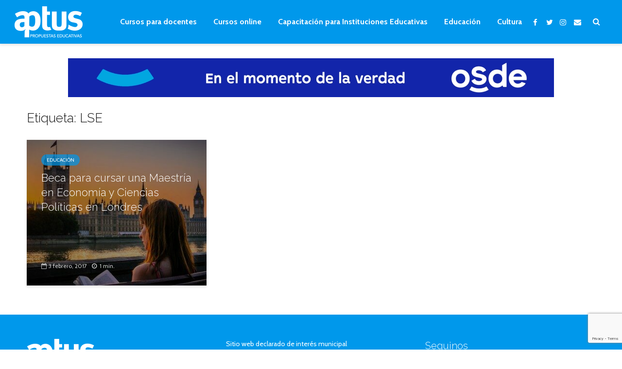

--- FILE ---
content_type: text/html; charset=utf-8
request_url: https://www.google.com/recaptcha/api2/anchor?ar=1&k=6LeqilwpAAAAABKsQdMUGhKWj_VB-NWIwx71g-u7&co=aHR0cHM6Ly9hcHR1cy5jb20uYXI6NDQz&hl=en&v=PoyoqOPhxBO7pBk68S4YbpHZ&size=invisible&anchor-ms=20000&execute-ms=30000&cb=wlmunk2tanxt
body_size: 48425
content:
<!DOCTYPE HTML><html dir="ltr" lang="en"><head><meta http-equiv="Content-Type" content="text/html; charset=UTF-8">
<meta http-equiv="X-UA-Compatible" content="IE=edge">
<title>reCAPTCHA</title>
<style type="text/css">
/* cyrillic-ext */
@font-face {
  font-family: 'Roboto';
  font-style: normal;
  font-weight: 400;
  font-stretch: 100%;
  src: url(//fonts.gstatic.com/s/roboto/v48/KFO7CnqEu92Fr1ME7kSn66aGLdTylUAMa3GUBHMdazTgWw.woff2) format('woff2');
  unicode-range: U+0460-052F, U+1C80-1C8A, U+20B4, U+2DE0-2DFF, U+A640-A69F, U+FE2E-FE2F;
}
/* cyrillic */
@font-face {
  font-family: 'Roboto';
  font-style: normal;
  font-weight: 400;
  font-stretch: 100%;
  src: url(//fonts.gstatic.com/s/roboto/v48/KFO7CnqEu92Fr1ME7kSn66aGLdTylUAMa3iUBHMdazTgWw.woff2) format('woff2');
  unicode-range: U+0301, U+0400-045F, U+0490-0491, U+04B0-04B1, U+2116;
}
/* greek-ext */
@font-face {
  font-family: 'Roboto';
  font-style: normal;
  font-weight: 400;
  font-stretch: 100%;
  src: url(//fonts.gstatic.com/s/roboto/v48/KFO7CnqEu92Fr1ME7kSn66aGLdTylUAMa3CUBHMdazTgWw.woff2) format('woff2');
  unicode-range: U+1F00-1FFF;
}
/* greek */
@font-face {
  font-family: 'Roboto';
  font-style: normal;
  font-weight: 400;
  font-stretch: 100%;
  src: url(//fonts.gstatic.com/s/roboto/v48/KFO7CnqEu92Fr1ME7kSn66aGLdTylUAMa3-UBHMdazTgWw.woff2) format('woff2');
  unicode-range: U+0370-0377, U+037A-037F, U+0384-038A, U+038C, U+038E-03A1, U+03A3-03FF;
}
/* math */
@font-face {
  font-family: 'Roboto';
  font-style: normal;
  font-weight: 400;
  font-stretch: 100%;
  src: url(//fonts.gstatic.com/s/roboto/v48/KFO7CnqEu92Fr1ME7kSn66aGLdTylUAMawCUBHMdazTgWw.woff2) format('woff2');
  unicode-range: U+0302-0303, U+0305, U+0307-0308, U+0310, U+0312, U+0315, U+031A, U+0326-0327, U+032C, U+032F-0330, U+0332-0333, U+0338, U+033A, U+0346, U+034D, U+0391-03A1, U+03A3-03A9, U+03B1-03C9, U+03D1, U+03D5-03D6, U+03F0-03F1, U+03F4-03F5, U+2016-2017, U+2034-2038, U+203C, U+2040, U+2043, U+2047, U+2050, U+2057, U+205F, U+2070-2071, U+2074-208E, U+2090-209C, U+20D0-20DC, U+20E1, U+20E5-20EF, U+2100-2112, U+2114-2115, U+2117-2121, U+2123-214F, U+2190, U+2192, U+2194-21AE, U+21B0-21E5, U+21F1-21F2, U+21F4-2211, U+2213-2214, U+2216-22FF, U+2308-230B, U+2310, U+2319, U+231C-2321, U+2336-237A, U+237C, U+2395, U+239B-23B7, U+23D0, U+23DC-23E1, U+2474-2475, U+25AF, U+25B3, U+25B7, U+25BD, U+25C1, U+25CA, U+25CC, U+25FB, U+266D-266F, U+27C0-27FF, U+2900-2AFF, U+2B0E-2B11, U+2B30-2B4C, U+2BFE, U+3030, U+FF5B, U+FF5D, U+1D400-1D7FF, U+1EE00-1EEFF;
}
/* symbols */
@font-face {
  font-family: 'Roboto';
  font-style: normal;
  font-weight: 400;
  font-stretch: 100%;
  src: url(//fonts.gstatic.com/s/roboto/v48/KFO7CnqEu92Fr1ME7kSn66aGLdTylUAMaxKUBHMdazTgWw.woff2) format('woff2');
  unicode-range: U+0001-000C, U+000E-001F, U+007F-009F, U+20DD-20E0, U+20E2-20E4, U+2150-218F, U+2190, U+2192, U+2194-2199, U+21AF, U+21E6-21F0, U+21F3, U+2218-2219, U+2299, U+22C4-22C6, U+2300-243F, U+2440-244A, U+2460-24FF, U+25A0-27BF, U+2800-28FF, U+2921-2922, U+2981, U+29BF, U+29EB, U+2B00-2BFF, U+4DC0-4DFF, U+FFF9-FFFB, U+10140-1018E, U+10190-1019C, U+101A0, U+101D0-101FD, U+102E0-102FB, U+10E60-10E7E, U+1D2C0-1D2D3, U+1D2E0-1D37F, U+1F000-1F0FF, U+1F100-1F1AD, U+1F1E6-1F1FF, U+1F30D-1F30F, U+1F315, U+1F31C, U+1F31E, U+1F320-1F32C, U+1F336, U+1F378, U+1F37D, U+1F382, U+1F393-1F39F, U+1F3A7-1F3A8, U+1F3AC-1F3AF, U+1F3C2, U+1F3C4-1F3C6, U+1F3CA-1F3CE, U+1F3D4-1F3E0, U+1F3ED, U+1F3F1-1F3F3, U+1F3F5-1F3F7, U+1F408, U+1F415, U+1F41F, U+1F426, U+1F43F, U+1F441-1F442, U+1F444, U+1F446-1F449, U+1F44C-1F44E, U+1F453, U+1F46A, U+1F47D, U+1F4A3, U+1F4B0, U+1F4B3, U+1F4B9, U+1F4BB, U+1F4BF, U+1F4C8-1F4CB, U+1F4D6, U+1F4DA, U+1F4DF, U+1F4E3-1F4E6, U+1F4EA-1F4ED, U+1F4F7, U+1F4F9-1F4FB, U+1F4FD-1F4FE, U+1F503, U+1F507-1F50B, U+1F50D, U+1F512-1F513, U+1F53E-1F54A, U+1F54F-1F5FA, U+1F610, U+1F650-1F67F, U+1F687, U+1F68D, U+1F691, U+1F694, U+1F698, U+1F6AD, U+1F6B2, U+1F6B9-1F6BA, U+1F6BC, U+1F6C6-1F6CF, U+1F6D3-1F6D7, U+1F6E0-1F6EA, U+1F6F0-1F6F3, U+1F6F7-1F6FC, U+1F700-1F7FF, U+1F800-1F80B, U+1F810-1F847, U+1F850-1F859, U+1F860-1F887, U+1F890-1F8AD, U+1F8B0-1F8BB, U+1F8C0-1F8C1, U+1F900-1F90B, U+1F93B, U+1F946, U+1F984, U+1F996, U+1F9E9, U+1FA00-1FA6F, U+1FA70-1FA7C, U+1FA80-1FA89, U+1FA8F-1FAC6, U+1FACE-1FADC, U+1FADF-1FAE9, U+1FAF0-1FAF8, U+1FB00-1FBFF;
}
/* vietnamese */
@font-face {
  font-family: 'Roboto';
  font-style: normal;
  font-weight: 400;
  font-stretch: 100%;
  src: url(//fonts.gstatic.com/s/roboto/v48/KFO7CnqEu92Fr1ME7kSn66aGLdTylUAMa3OUBHMdazTgWw.woff2) format('woff2');
  unicode-range: U+0102-0103, U+0110-0111, U+0128-0129, U+0168-0169, U+01A0-01A1, U+01AF-01B0, U+0300-0301, U+0303-0304, U+0308-0309, U+0323, U+0329, U+1EA0-1EF9, U+20AB;
}
/* latin-ext */
@font-face {
  font-family: 'Roboto';
  font-style: normal;
  font-weight: 400;
  font-stretch: 100%;
  src: url(//fonts.gstatic.com/s/roboto/v48/KFO7CnqEu92Fr1ME7kSn66aGLdTylUAMa3KUBHMdazTgWw.woff2) format('woff2');
  unicode-range: U+0100-02BA, U+02BD-02C5, U+02C7-02CC, U+02CE-02D7, U+02DD-02FF, U+0304, U+0308, U+0329, U+1D00-1DBF, U+1E00-1E9F, U+1EF2-1EFF, U+2020, U+20A0-20AB, U+20AD-20C0, U+2113, U+2C60-2C7F, U+A720-A7FF;
}
/* latin */
@font-face {
  font-family: 'Roboto';
  font-style: normal;
  font-weight: 400;
  font-stretch: 100%;
  src: url(//fonts.gstatic.com/s/roboto/v48/KFO7CnqEu92Fr1ME7kSn66aGLdTylUAMa3yUBHMdazQ.woff2) format('woff2');
  unicode-range: U+0000-00FF, U+0131, U+0152-0153, U+02BB-02BC, U+02C6, U+02DA, U+02DC, U+0304, U+0308, U+0329, U+2000-206F, U+20AC, U+2122, U+2191, U+2193, U+2212, U+2215, U+FEFF, U+FFFD;
}
/* cyrillic-ext */
@font-face {
  font-family: 'Roboto';
  font-style: normal;
  font-weight: 500;
  font-stretch: 100%;
  src: url(//fonts.gstatic.com/s/roboto/v48/KFO7CnqEu92Fr1ME7kSn66aGLdTylUAMa3GUBHMdazTgWw.woff2) format('woff2');
  unicode-range: U+0460-052F, U+1C80-1C8A, U+20B4, U+2DE0-2DFF, U+A640-A69F, U+FE2E-FE2F;
}
/* cyrillic */
@font-face {
  font-family: 'Roboto';
  font-style: normal;
  font-weight: 500;
  font-stretch: 100%;
  src: url(//fonts.gstatic.com/s/roboto/v48/KFO7CnqEu92Fr1ME7kSn66aGLdTylUAMa3iUBHMdazTgWw.woff2) format('woff2');
  unicode-range: U+0301, U+0400-045F, U+0490-0491, U+04B0-04B1, U+2116;
}
/* greek-ext */
@font-face {
  font-family: 'Roboto';
  font-style: normal;
  font-weight: 500;
  font-stretch: 100%;
  src: url(//fonts.gstatic.com/s/roboto/v48/KFO7CnqEu92Fr1ME7kSn66aGLdTylUAMa3CUBHMdazTgWw.woff2) format('woff2');
  unicode-range: U+1F00-1FFF;
}
/* greek */
@font-face {
  font-family: 'Roboto';
  font-style: normal;
  font-weight: 500;
  font-stretch: 100%;
  src: url(//fonts.gstatic.com/s/roboto/v48/KFO7CnqEu92Fr1ME7kSn66aGLdTylUAMa3-UBHMdazTgWw.woff2) format('woff2');
  unicode-range: U+0370-0377, U+037A-037F, U+0384-038A, U+038C, U+038E-03A1, U+03A3-03FF;
}
/* math */
@font-face {
  font-family: 'Roboto';
  font-style: normal;
  font-weight: 500;
  font-stretch: 100%;
  src: url(//fonts.gstatic.com/s/roboto/v48/KFO7CnqEu92Fr1ME7kSn66aGLdTylUAMawCUBHMdazTgWw.woff2) format('woff2');
  unicode-range: U+0302-0303, U+0305, U+0307-0308, U+0310, U+0312, U+0315, U+031A, U+0326-0327, U+032C, U+032F-0330, U+0332-0333, U+0338, U+033A, U+0346, U+034D, U+0391-03A1, U+03A3-03A9, U+03B1-03C9, U+03D1, U+03D5-03D6, U+03F0-03F1, U+03F4-03F5, U+2016-2017, U+2034-2038, U+203C, U+2040, U+2043, U+2047, U+2050, U+2057, U+205F, U+2070-2071, U+2074-208E, U+2090-209C, U+20D0-20DC, U+20E1, U+20E5-20EF, U+2100-2112, U+2114-2115, U+2117-2121, U+2123-214F, U+2190, U+2192, U+2194-21AE, U+21B0-21E5, U+21F1-21F2, U+21F4-2211, U+2213-2214, U+2216-22FF, U+2308-230B, U+2310, U+2319, U+231C-2321, U+2336-237A, U+237C, U+2395, U+239B-23B7, U+23D0, U+23DC-23E1, U+2474-2475, U+25AF, U+25B3, U+25B7, U+25BD, U+25C1, U+25CA, U+25CC, U+25FB, U+266D-266F, U+27C0-27FF, U+2900-2AFF, U+2B0E-2B11, U+2B30-2B4C, U+2BFE, U+3030, U+FF5B, U+FF5D, U+1D400-1D7FF, U+1EE00-1EEFF;
}
/* symbols */
@font-face {
  font-family: 'Roboto';
  font-style: normal;
  font-weight: 500;
  font-stretch: 100%;
  src: url(//fonts.gstatic.com/s/roboto/v48/KFO7CnqEu92Fr1ME7kSn66aGLdTylUAMaxKUBHMdazTgWw.woff2) format('woff2');
  unicode-range: U+0001-000C, U+000E-001F, U+007F-009F, U+20DD-20E0, U+20E2-20E4, U+2150-218F, U+2190, U+2192, U+2194-2199, U+21AF, U+21E6-21F0, U+21F3, U+2218-2219, U+2299, U+22C4-22C6, U+2300-243F, U+2440-244A, U+2460-24FF, U+25A0-27BF, U+2800-28FF, U+2921-2922, U+2981, U+29BF, U+29EB, U+2B00-2BFF, U+4DC0-4DFF, U+FFF9-FFFB, U+10140-1018E, U+10190-1019C, U+101A0, U+101D0-101FD, U+102E0-102FB, U+10E60-10E7E, U+1D2C0-1D2D3, U+1D2E0-1D37F, U+1F000-1F0FF, U+1F100-1F1AD, U+1F1E6-1F1FF, U+1F30D-1F30F, U+1F315, U+1F31C, U+1F31E, U+1F320-1F32C, U+1F336, U+1F378, U+1F37D, U+1F382, U+1F393-1F39F, U+1F3A7-1F3A8, U+1F3AC-1F3AF, U+1F3C2, U+1F3C4-1F3C6, U+1F3CA-1F3CE, U+1F3D4-1F3E0, U+1F3ED, U+1F3F1-1F3F3, U+1F3F5-1F3F7, U+1F408, U+1F415, U+1F41F, U+1F426, U+1F43F, U+1F441-1F442, U+1F444, U+1F446-1F449, U+1F44C-1F44E, U+1F453, U+1F46A, U+1F47D, U+1F4A3, U+1F4B0, U+1F4B3, U+1F4B9, U+1F4BB, U+1F4BF, U+1F4C8-1F4CB, U+1F4D6, U+1F4DA, U+1F4DF, U+1F4E3-1F4E6, U+1F4EA-1F4ED, U+1F4F7, U+1F4F9-1F4FB, U+1F4FD-1F4FE, U+1F503, U+1F507-1F50B, U+1F50D, U+1F512-1F513, U+1F53E-1F54A, U+1F54F-1F5FA, U+1F610, U+1F650-1F67F, U+1F687, U+1F68D, U+1F691, U+1F694, U+1F698, U+1F6AD, U+1F6B2, U+1F6B9-1F6BA, U+1F6BC, U+1F6C6-1F6CF, U+1F6D3-1F6D7, U+1F6E0-1F6EA, U+1F6F0-1F6F3, U+1F6F7-1F6FC, U+1F700-1F7FF, U+1F800-1F80B, U+1F810-1F847, U+1F850-1F859, U+1F860-1F887, U+1F890-1F8AD, U+1F8B0-1F8BB, U+1F8C0-1F8C1, U+1F900-1F90B, U+1F93B, U+1F946, U+1F984, U+1F996, U+1F9E9, U+1FA00-1FA6F, U+1FA70-1FA7C, U+1FA80-1FA89, U+1FA8F-1FAC6, U+1FACE-1FADC, U+1FADF-1FAE9, U+1FAF0-1FAF8, U+1FB00-1FBFF;
}
/* vietnamese */
@font-face {
  font-family: 'Roboto';
  font-style: normal;
  font-weight: 500;
  font-stretch: 100%;
  src: url(//fonts.gstatic.com/s/roboto/v48/KFO7CnqEu92Fr1ME7kSn66aGLdTylUAMa3OUBHMdazTgWw.woff2) format('woff2');
  unicode-range: U+0102-0103, U+0110-0111, U+0128-0129, U+0168-0169, U+01A0-01A1, U+01AF-01B0, U+0300-0301, U+0303-0304, U+0308-0309, U+0323, U+0329, U+1EA0-1EF9, U+20AB;
}
/* latin-ext */
@font-face {
  font-family: 'Roboto';
  font-style: normal;
  font-weight: 500;
  font-stretch: 100%;
  src: url(//fonts.gstatic.com/s/roboto/v48/KFO7CnqEu92Fr1ME7kSn66aGLdTylUAMa3KUBHMdazTgWw.woff2) format('woff2');
  unicode-range: U+0100-02BA, U+02BD-02C5, U+02C7-02CC, U+02CE-02D7, U+02DD-02FF, U+0304, U+0308, U+0329, U+1D00-1DBF, U+1E00-1E9F, U+1EF2-1EFF, U+2020, U+20A0-20AB, U+20AD-20C0, U+2113, U+2C60-2C7F, U+A720-A7FF;
}
/* latin */
@font-face {
  font-family: 'Roboto';
  font-style: normal;
  font-weight: 500;
  font-stretch: 100%;
  src: url(//fonts.gstatic.com/s/roboto/v48/KFO7CnqEu92Fr1ME7kSn66aGLdTylUAMa3yUBHMdazQ.woff2) format('woff2');
  unicode-range: U+0000-00FF, U+0131, U+0152-0153, U+02BB-02BC, U+02C6, U+02DA, U+02DC, U+0304, U+0308, U+0329, U+2000-206F, U+20AC, U+2122, U+2191, U+2193, U+2212, U+2215, U+FEFF, U+FFFD;
}
/* cyrillic-ext */
@font-face {
  font-family: 'Roboto';
  font-style: normal;
  font-weight: 900;
  font-stretch: 100%;
  src: url(//fonts.gstatic.com/s/roboto/v48/KFO7CnqEu92Fr1ME7kSn66aGLdTylUAMa3GUBHMdazTgWw.woff2) format('woff2');
  unicode-range: U+0460-052F, U+1C80-1C8A, U+20B4, U+2DE0-2DFF, U+A640-A69F, U+FE2E-FE2F;
}
/* cyrillic */
@font-face {
  font-family: 'Roboto';
  font-style: normal;
  font-weight: 900;
  font-stretch: 100%;
  src: url(//fonts.gstatic.com/s/roboto/v48/KFO7CnqEu92Fr1ME7kSn66aGLdTylUAMa3iUBHMdazTgWw.woff2) format('woff2');
  unicode-range: U+0301, U+0400-045F, U+0490-0491, U+04B0-04B1, U+2116;
}
/* greek-ext */
@font-face {
  font-family: 'Roboto';
  font-style: normal;
  font-weight: 900;
  font-stretch: 100%;
  src: url(//fonts.gstatic.com/s/roboto/v48/KFO7CnqEu92Fr1ME7kSn66aGLdTylUAMa3CUBHMdazTgWw.woff2) format('woff2');
  unicode-range: U+1F00-1FFF;
}
/* greek */
@font-face {
  font-family: 'Roboto';
  font-style: normal;
  font-weight: 900;
  font-stretch: 100%;
  src: url(//fonts.gstatic.com/s/roboto/v48/KFO7CnqEu92Fr1ME7kSn66aGLdTylUAMa3-UBHMdazTgWw.woff2) format('woff2');
  unicode-range: U+0370-0377, U+037A-037F, U+0384-038A, U+038C, U+038E-03A1, U+03A3-03FF;
}
/* math */
@font-face {
  font-family: 'Roboto';
  font-style: normal;
  font-weight: 900;
  font-stretch: 100%;
  src: url(//fonts.gstatic.com/s/roboto/v48/KFO7CnqEu92Fr1ME7kSn66aGLdTylUAMawCUBHMdazTgWw.woff2) format('woff2');
  unicode-range: U+0302-0303, U+0305, U+0307-0308, U+0310, U+0312, U+0315, U+031A, U+0326-0327, U+032C, U+032F-0330, U+0332-0333, U+0338, U+033A, U+0346, U+034D, U+0391-03A1, U+03A3-03A9, U+03B1-03C9, U+03D1, U+03D5-03D6, U+03F0-03F1, U+03F4-03F5, U+2016-2017, U+2034-2038, U+203C, U+2040, U+2043, U+2047, U+2050, U+2057, U+205F, U+2070-2071, U+2074-208E, U+2090-209C, U+20D0-20DC, U+20E1, U+20E5-20EF, U+2100-2112, U+2114-2115, U+2117-2121, U+2123-214F, U+2190, U+2192, U+2194-21AE, U+21B0-21E5, U+21F1-21F2, U+21F4-2211, U+2213-2214, U+2216-22FF, U+2308-230B, U+2310, U+2319, U+231C-2321, U+2336-237A, U+237C, U+2395, U+239B-23B7, U+23D0, U+23DC-23E1, U+2474-2475, U+25AF, U+25B3, U+25B7, U+25BD, U+25C1, U+25CA, U+25CC, U+25FB, U+266D-266F, U+27C0-27FF, U+2900-2AFF, U+2B0E-2B11, U+2B30-2B4C, U+2BFE, U+3030, U+FF5B, U+FF5D, U+1D400-1D7FF, U+1EE00-1EEFF;
}
/* symbols */
@font-face {
  font-family: 'Roboto';
  font-style: normal;
  font-weight: 900;
  font-stretch: 100%;
  src: url(//fonts.gstatic.com/s/roboto/v48/KFO7CnqEu92Fr1ME7kSn66aGLdTylUAMaxKUBHMdazTgWw.woff2) format('woff2');
  unicode-range: U+0001-000C, U+000E-001F, U+007F-009F, U+20DD-20E0, U+20E2-20E4, U+2150-218F, U+2190, U+2192, U+2194-2199, U+21AF, U+21E6-21F0, U+21F3, U+2218-2219, U+2299, U+22C4-22C6, U+2300-243F, U+2440-244A, U+2460-24FF, U+25A0-27BF, U+2800-28FF, U+2921-2922, U+2981, U+29BF, U+29EB, U+2B00-2BFF, U+4DC0-4DFF, U+FFF9-FFFB, U+10140-1018E, U+10190-1019C, U+101A0, U+101D0-101FD, U+102E0-102FB, U+10E60-10E7E, U+1D2C0-1D2D3, U+1D2E0-1D37F, U+1F000-1F0FF, U+1F100-1F1AD, U+1F1E6-1F1FF, U+1F30D-1F30F, U+1F315, U+1F31C, U+1F31E, U+1F320-1F32C, U+1F336, U+1F378, U+1F37D, U+1F382, U+1F393-1F39F, U+1F3A7-1F3A8, U+1F3AC-1F3AF, U+1F3C2, U+1F3C4-1F3C6, U+1F3CA-1F3CE, U+1F3D4-1F3E0, U+1F3ED, U+1F3F1-1F3F3, U+1F3F5-1F3F7, U+1F408, U+1F415, U+1F41F, U+1F426, U+1F43F, U+1F441-1F442, U+1F444, U+1F446-1F449, U+1F44C-1F44E, U+1F453, U+1F46A, U+1F47D, U+1F4A3, U+1F4B0, U+1F4B3, U+1F4B9, U+1F4BB, U+1F4BF, U+1F4C8-1F4CB, U+1F4D6, U+1F4DA, U+1F4DF, U+1F4E3-1F4E6, U+1F4EA-1F4ED, U+1F4F7, U+1F4F9-1F4FB, U+1F4FD-1F4FE, U+1F503, U+1F507-1F50B, U+1F50D, U+1F512-1F513, U+1F53E-1F54A, U+1F54F-1F5FA, U+1F610, U+1F650-1F67F, U+1F687, U+1F68D, U+1F691, U+1F694, U+1F698, U+1F6AD, U+1F6B2, U+1F6B9-1F6BA, U+1F6BC, U+1F6C6-1F6CF, U+1F6D3-1F6D7, U+1F6E0-1F6EA, U+1F6F0-1F6F3, U+1F6F7-1F6FC, U+1F700-1F7FF, U+1F800-1F80B, U+1F810-1F847, U+1F850-1F859, U+1F860-1F887, U+1F890-1F8AD, U+1F8B0-1F8BB, U+1F8C0-1F8C1, U+1F900-1F90B, U+1F93B, U+1F946, U+1F984, U+1F996, U+1F9E9, U+1FA00-1FA6F, U+1FA70-1FA7C, U+1FA80-1FA89, U+1FA8F-1FAC6, U+1FACE-1FADC, U+1FADF-1FAE9, U+1FAF0-1FAF8, U+1FB00-1FBFF;
}
/* vietnamese */
@font-face {
  font-family: 'Roboto';
  font-style: normal;
  font-weight: 900;
  font-stretch: 100%;
  src: url(//fonts.gstatic.com/s/roboto/v48/KFO7CnqEu92Fr1ME7kSn66aGLdTylUAMa3OUBHMdazTgWw.woff2) format('woff2');
  unicode-range: U+0102-0103, U+0110-0111, U+0128-0129, U+0168-0169, U+01A0-01A1, U+01AF-01B0, U+0300-0301, U+0303-0304, U+0308-0309, U+0323, U+0329, U+1EA0-1EF9, U+20AB;
}
/* latin-ext */
@font-face {
  font-family: 'Roboto';
  font-style: normal;
  font-weight: 900;
  font-stretch: 100%;
  src: url(//fonts.gstatic.com/s/roboto/v48/KFO7CnqEu92Fr1ME7kSn66aGLdTylUAMa3KUBHMdazTgWw.woff2) format('woff2');
  unicode-range: U+0100-02BA, U+02BD-02C5, U+02C7-02CC, U+02CE-02D7, U+02DD-02FF, U+0304, U+0308, U+0329, U+1D00-1DBF, U+1E00-1E9F, U+1EF2-1EFF, U+2020, U+20A0-20AB, U+20AD-20C0, U+2113, U+2C60-2C7F, U+A720-A7FF;
}
/* latin */
@font-face {
  font-family: 'Roboto';
  font-style: normal;
  font-weight: 900;
  font-stretch: 100%;
  src: url(//fonts.gstatic.com/s/roboto/v48/KFO7CnqEu92Fr1ME7kSn66aGLdTylUAMa3yUBHMdazQ.woff2) format('woff2');
  unicode-range: U+0000-00FF, U+0131, U+0152-0153, U+02BB-02BC, U+02C6, U+02DA, U+02DC, U+0304, U+0308, U+0329, U+2000-206F, U+20AC, U+2122, U+2191, U+2193, U+2212, U+2215, U+FEFF, U+FFFD;
}

</style>
<link rel="stylesheet" type="text/css" href="https://www.gstatic.com/recaptcha/releases/PoyoqOPhxBO7pBk68S4YbpHZ/styles__ltr.css">
<script nonce="fFYXz7OmJcZGT5UdOr8F_g" type="text/javascript">window['__recaptcha_api'] = 'https://www.google.com/recaptcha/api2/';</script>
<script type="text/javascript" src="https://www.gstatic.com/recaptcha/releases/PoyoqOPhxBO7pBk68S4YbpHZ/recaptcha__en.js" nonce="fFYXz7OmJcZGT5UdOr8F_g">
      
    </script></head>
<body><div id="rc-anchor-alert" class="rc-anchor-alert"></div>
<input type="hidden" id="recaptcha-token" value="[base64]">
<script type="text/javascript" nonce="fFYXz7OmJcZGT5UdOr8F_g">
      recaptcha.anchor.Main.init("[\x22ainput\x22,[\x22bgdata\x22,\x22\x22,\[base64]/[base64]/UltIKytdPWE6KGE8MjA0OD9SW0grK109YT4+NnwxOTI6KChhJjY0NTEyKT09NTUyOTYmJnErMTxoLmxlbmd0aCYmKGguY2hhckNvZGVBdChxKzEpJjY0NTEyKT09NTYzMjA/[base64]/MjU1OlI/[base64]/[base64]/[base64]/[base64]/[base64]/[base64]/[base64]/[base64]/[base64]/[base64]\x22,\[base64]\\u003d\\u003d\x22,\[base64]/Cq8Kqw6TCgsO9bcO3w7gYwqHCssK/InElUzIaCcKXwqXCoHvDnlTCohEswo0uwrjClsOoLsKvGAHDun8Lb8ODwqDCtUx8VGktwrHClQh3w6VOUW3DhgzCnXE/GcKaw4HDo8Knw7o5O1rDoMOBwrPCqMO/AsO3esO/f8Kww43DkFTDgSrDscOxKcKALA3CjhN2IMOtwqUjEMONwpEsE8KVw4pOwpBpKMOuwqDDmsKpSTchw4DDlsKvJifDh1XCg8OOETXDtwhWLUVjw7nCnWzDtCTDuQwNR1/DkTDChEx3Ziwjw4rDusOEbnnDl15ZGwJye8OGwpfDs1pZw7c3w7snw587wrLCicKJKiPDtcKlwos6wqXDhVMEw4ZrBFwEZ1bCqkrChkQ0w6k5RsO7OTE0w6vCi8OHwpPDrCw7GsOXw7pNUkMjwozCpMK+wo3DhMOew4jCuMOVw4HDtcKRanNhwr/CvSt1BgvDvMOAP8Ozw4fDmcOzw59Ww4TCmMKYwqPCj8KpAHrCjQxxw4/Cp1/Cll3DlsOBw68KRcK+fsKDJHXCsBcfw4DCv8O8wrBOw6XDjcKewpTDoFEeF8OOwqLCm8KPw7l/VcOWXW3ChsOfBzzDm8KuccKmV2F+RHN+w7ogV1hKUsOtX8KLw6bCoMKGw7IVQcKZX8KgHQdBNMKCw7LDp0XDn2fCimnCoElEBsKEXsOqw4BXw60iw6pAFhzCtMKfXwjDhcKAWsKNw6dkw45YLcOVw7fCocOWwqHDui/ClsKgw6TChcK4SnHCuE4/X8OMwpTDtcKxwphMES4BDTfCmwU9wqjCo0wdw6PCgsO1wqPCssOjwpXDt2LDnMOdw47DgkHCu2LCvsKPXy4JwoptY0HCisOFwpHCk3fDin/[base64]/[base64]/DnQcRwo/Dn8OBcltnw4xEbGXCnMO3w5jCtzTDpB7DogjDrcOjwosTwqMLw6XCgyvCv8KMIsOAw4dPbS5rw4NLw6NLFVQIaMKKw5cBwrrDrAJkwrvCrX/[base64]/DMKWN8Ohw5ILwpRQVcKDwpI9LiVkw5hdSMKKwpwUw6PDh2pNSB/Ds8OHwr/CncOXIQjCqMODwrkRwrkcw4pQHcO4RVRwD8OoUMKEIMOxLBLCnUsxw6HDjnI3w6JVwpQVw7jCl2ooH8OowrLDtnoCw5zCjFjCm8KUBlPDssOHD2pUUWAjO8KhwrfDj33Cj8OVw7/Dl1fDvMOGdwbDoghhwoNvw5x6wqrCqMK+wr5SBMK3Tz/CjBHCjzLCoDLDrHEMw5vDtsKmNAgQw4U6TsOYwqYRV8O7b2d/Y8OQI8O3V8OYwqbCrlrCtUg6AcOcKzbCj8KkwqDDjUBKwo0yPsOWM8Olw7/DqSNew6TDiktyw4XCg8KXwqjDqcOewrLCmFPDiBhkw5/[base64]/ChcOVwrFpDwI2wrzDskolQ8KwT8OEwo3CrDXCjcKTccOXwrvDoiNSATHCuQvCuMKEwrF/wrnCi8Oowp7DjDvDg8Kbw6zCkAxtwonCvxHDk8KlKCUwPzzDv8ORcifDl8KBwps9w5PCnWoAwokvw6TDiFLCp8Owwr/DscOuWsOFWMOIMsOxUsKdw5V3EMO5w73DmnA5D8OILsKIdcOMM8OuDATCpcKYwqAqRUTCtiDDjcOtw7TCnSQRwo1/wonDojLChmFUwpTDqcKTw6nChWRQw41tLMKVMMOLwpR7U8KBM0chwo/CpgXDiMKiwqomIcKIGTp+wqoRwrwQDQXCoysSw6lkwpdNw5rDvHXDuWIbw7XDsCsMMFjCsVRlwqzCvmjDqjPDoMK3ZWcDw4/DnRvDjAjDg8O0w7fClcK4w5VhwoR0NxfDgUA6w5TCjMKuDMKOwonCuMKBwpEPJ8OsAsK7w6xmw6MmczsIX1PDssOaw4vDsSnCtn3DqmTDsHY+fEAHZSPCk8K9TAZ5wrbDvcKcwoImLsOxwowKai7Cuxofw5/DgMKSw6fCpnRcejvCgC5Zw7M1aMOgwpfCinbDm8KWwr4twoI+w5lIw6kGwrXDnMO9w5bCocOdCMKzw7JLw5XCkjkffcOTO8KPw7DDiMKAwoPDgMKlScKEw5bCiyxIwrFDw4hJPD/CrkXDljlydhUmw7ZEAcOVGMKAw5QVLMKhM8OpZDxXw5LCisKGwp3DoFHDuQ3DumxDw4l6wqkUwpPCsQUnwobChAJsN8KfwqA3wp3Dr8KHwp80wqIcfsKJWhDCmXZxBsOZHAM7w5/CqsK6a8KPKCcewqpQasKrd8KDw6I2wqbCrsOzcXYWwq0Zw7rCpArCssKnRsK8PmHDtMOGwopJwrotw6zDl33DsGFcw6MzJwvDuj9ePsOFwqvDv1IUwq3Ct8OFBGwPw7DCv8Ocw7TDosKAcC1Nwp0rw5nCqCE3d0jDuD/CmsKXwqDCkDYIO8KbOMKRw5vDnWXDqW/Cv8K0fXQ/w70/N0PCgcKSTcOjw5/CsEfClsO7wrERSQQ9w7HCrsO4wqs1w5TDgmHDig/DtUE5w4TDhMKsw7PDqsKww4DCpjQMw4E9SMKIMHbCnQTDvA4jwq4zKlVHDsK+wrVvAxE8UGLCsz3CvMO+P8KqYmbCpBYYw7l/w4DCn2Rmw5oTRxnCpMKWwrYpw57CoMO9U1kcworCs8K5w7FGd8OFw7Raw5XDocOSwrgWw5VVw5nCtMOgcwDDlQ3CtsOgPWZQwpFqBWTDtMKsAcKMw6FAw71Gw4/DkcOAw5Vvwo/Cj8Oew6zDi29YUAfCrcKiwqjDpmh4w4Ntw6bCnQRfwp/[base64]/DpcO6w4zDpxw6Z8K4U8KTZ8Obw4ckLMKfGcOmwojDvmzCksO4wpt1wrLCrRg9BmXCicOVwqIgIWQ9w7R9w6kDasK9w4LCp0g5w5A1FATDl8Kaw5JMwoDDrMK7ZcO8XTB8cwBAbcKJwofDjcKyHAdyw59Cw7LDlMOnw49xw5fDtyMFwpHCtzjChX3CtsK+woU7wr/[base64]/wox7S8OSw4PCr8Obw74sTC/[base64]/w4HCu8KXw7cvAcK4w4nDscOsYhXCl8KgU8O1wrVfwrfCssKKwqpTF8OTZ8KpwrEGw67Dv8KWbCfDlMKFw5TDm0gAwo8nYcK6w6RXXjHDrsKIGVplwpLCnBxOwr/DvRLCuRjDjSTCnAxYwoXCuMKuwr/[base64]/CtsKsPUNnwqE2acKXQMOuwq7Cg2FcKMKwwplsP1gPEsORw4/[base64]/Dj8Kiw70RPDbCuQDDgRQww6QldDjCmAnCocOmw4UhPQVyw6fCqcO0w5zCjMKtSj8ww4QOw5xuATkISMKFVj3DsMOqw7TCssKzwp3DlMOowqvCsDXCnMOGCTHChQw9AlVtwq/DisOAHMObXMKKGV/Ds8KAw7MQX8K9NFMoTMOyaMOgVhvCh3bDmcOuworDmsO4csOawobDqsKvw7HDhhIGw7wcw7MfPWwWRQRDwrDDrn/[base64]/wrPDscKJwqzDrcKqwrrDk8KYEmN+K1NVwo7ClhRDXMKBJsO8AsKbwoMPworDiA5awqkowq1SwrxuSiwJwooQdlgWCsKTFMO6J04cw5vDrcO6w5LCtxE5XsOlcBXDt8OSPMKjfm7DvcO6w58pZ8Omd8KzwqENdcOyYsKAwrEww41Nwr/Dk8Oowq3Cnh3DqsKnw79ZCMKZHsKLQMKpbXTChsODSg4TQSsBw587woHDm8Onw5klw4HClx4hw5rCvcOSwqLDl8OAwrTClcKvYsOfCMOoFFEcdMKCEMOFJcO/w7ABwo4gER8ULMKSwokdLsOgw6zDvsKPwqY9PmjCv8OtBsKwwpLDjlfDsgwkwqlmwpJgwrwfA8O8T8OhwqkcQzzDsCzCkynCgsOaC2RTZ3VAw4bCq1o5NMKLwo8Hwr5GwqjCjWTCtsKjcMOZT8OPeMOtwo8Gwq4/WF1EGlpzwr48w54XwqA/[base64]/DhMOUAgkzwpLCvsKswrsxw6wGw4zCnk5Cw4Q4Oy1jw4fDvcKXwqvCrEjDlQ5kVcK7PsO4wp3DqcOvwqM+H39PWQAUQMOMScKQOcOdBEPDlcK5acKiCMKjwpnDhQXCvQAxPHI9w5DDk8KTFQjCqMK5L0PCrcK+Qx7ChDnDnmzCqzbCssK4w4cmw4/[base64]/DmljDoFHDoMKkwo4owr7DjsOEwrYTw6kUwrktw4VWw5fDtMOUaT7DvG3CrijChsKWSsK7QsKAL8OjacOFXsKLNAV7UQ7Cm8K7S8Oewq5SaTcGOMOEw7lsIsOxO8O0HMKdwrDDksO+wpUVOMOSGQbDsDfDnh7DsXvCvnUawrwfR2kiXcKkwrjDi1jDmTMqw6nCgW/Dg8OBQ8KywoZuwozDh8KawqsSwrvCjcOmw5xFwotJwonDksOHw57Ckj/CnTLCrcO/[base64]/dQLClsOQw4PCuMK6wpHDncK8wqUYw7jDv2fDhX7CgVbCrsO9LhTDssKLPMOcdsOwG3tjw7/Ck2PDnFAHw4LCqcKgwqtWFMKnZQxqB8Kuw70Qwr7DnMO5B8KKczoqwqPDqUHDoFdyDBPDksKCwroww5gWwp/CnWzCk8K4a8KRwqsELMOROsKGw4bDumERMsO8d2LCr1LDjjELH8OOwrfDhDw3XMKmw7h9M8OdRg/CocKDPMKLScOkEQbCq8O6FcOBLUMOfHrDn8K6GcK0wqt0NURgw6gTeMKiwrzDsMOKGcOewop/NgzDtXbDhw1bEcKkN8OKw7rDrSbDi8OQEMOcI1jCvcOEW24XaA3CoSHCjcOMw5rDpzPDqX9gw5BWQiQkEnJDW8KWwpfDlT/CjR/DtMO0w6UQwqNrwowiOsKmdcOOw548GDM5P0jDlEVGeMOUwo91wonCgcOfUcKrwqnCkcODwqfCscKufcKewoxeD8Oiw5jDtcKzwpzDisK/wqgLL8KCLcOMw4LDgcOMw58awp7Cg8OFahR/PwBdwrUsQXoAwqkKw7kRXEjCksKxw59/wo9GTA/CnMOabjfCgx4kw6zCtcKgfwHDvT0Tw6vDmcO6w4nDuMOdw4wHwp5RRVElAsKlwqjDikzCs3FsTS/DvsK1YsKBwqvDq8KCwrfCg8ODw67DiixRwoMFI8K3WcKHw5/ChlkLw74GTMKoMMOfw7zDgMOwwottY8KBw5EbOsKCXQlDw6zDs8OBwpLDmCwJSElISMKqwo7DiDdZw7E/c8OzwrlAQ8Khw6nDk01kwqQfwodTwo4uwpHCgV3CrMKfAQnCh2bDqcOnOm/CjsKTYjLCisOsY0Aqw53CnCTDpsKAfMK0HDTDocKwwrzDqcKhwpzCp1xEXiV+R8K1Bgthwrp/[base64]/CvcKyDiUiRcKsw58OwpnCvg7DvMKXUkpPw5wewpk/fcObF18wX8OAQsOCwqPCmx9xwqlxwovDuk4cwq8aw6XDkMKTeMK+w7DDqiN5w6pSBAYqw7DDrMOnw6/[base64]/CkGrCsQYpYsKfF3nCm8K6NcKXUW/[base64]/DlcOWwonCkXXCjsO1wrxlXDsXwrDCgMOLw7HDsgg5OG3CqnheHsKSL8Omw47DlcKtwq5TwpNNCMKGVC7CmjzDj1/Cn8KVKcOpw6VEK8OmW8OQwr3CsMOqO8Ote8KrwrLCg1Q4SsKWSzHCkGbDj3nDhnwUwo4/[base64]/Cuz8rwppjY21FUsKvX8OxLTN6fWR3MMONwozDuw3DlMOxw6LDnV/CucKUwqhvMVLCisOnKMKRKDUsw595w5TCqsOfwobDscKow7FrD8Ojw61CKsO+YAVNUELCkW/CsgbDocKlwp7Ci8Kww5LCgFpIb8O7YSrCssKzwodbZFjDpX3CoFvDtMKyw5XDj8K3w5Y+aUHCmGrDuxxmE8K+woDDqSXCvUPCvmVTMMOFwpgLCQkmMMKawpk/wqLCgMKWw4Rswp7DpDs0wobCignCm8KBwrpMRW/CqCrDkVTClDjDgMOEwrV/wrbDk3xWKMKUUhzDkjsoGQjCnS3Du8OMw4HCksOVwqbDjiLCsngYeMOIwo3CscO2TsKGw5NswozDg8K5w7BWwrE+wrJVDcO3woJbKMOvwq4Tw74yaMKqw4JFw6nDunBRwqzDl8KpU3XClxxOKBzCgsOEMsOTw4vCncO/wpYVCn/DocOdwpvClsKkS8KXF1TCk11Gw69ww7zChsKMwpjCnMKgQMKdwqQpw6MXwozCvcO2XWhXWk1nwoBfwqwjwpXDusKEw4PDpF3DhX7DjsOKLD/ClcOTXMOTI8ODHcKgenjDu8OAwrAXwqLCq1d2IXzCk8Kpw6oNXsKOd1jCjQHDmVI8wpljEi5KwpYNYMOKOiHCsBbCvsOXw7dzw4UJw7rColXDjMKgwqJCwrdSwq59wosfbB/[base64]/DtsKUTcOKwq/Cp8O3w53DrkIgw6jCshIwwpNrwrBmwqrCocOILGrDqXtmQRgwZz4TIMOcwr4pK8Otw6t8w4TDvcKZF8KKwrRxGQoKw6VNFRlDw5oUFsOICxc4w6bDlcK1wphvdMOqU8Kjw4LCusKvw7RkworDgMKJHcKSwqHDpGrCsQUTAsOuFx/[base64]/dDLDr8OGFnrDpMO/Zm0Wwrh9w7gTwrrClAjCqsO+w5MaQMOlL8KLLsK9SsOTeMO6acOhVMKhwowEwqoawqMcw4R4YMKJc23Cr8KeTAYkRFsMIsODJ8KGA8Kuwo1kfWzCnFDCkFPDlcOAw6pmTzrDmcKJwp/CusOhwrvCvcKKw7lVGsK/[base64]/DplvCtFDCu8O1w6vDscOURmJrwpoJwobCkmfCosKow6PDkjZ8AWTDu8O6aHweGcKeRlwgw5jDryLCqcKrP1nCh8OCBMO5w5PCnsOhw6bDn8KUwqTChA5gwoQ6ZcKCwpwewpFRw5rCpgvDoMOYaWTChsKebzTDr8OqbHJSJcO6b8KVwqTCjMOow7/[base64]/DgMOjwobDjcOjdMOTwpjCpH1/O23CnnrDrjVyLsOWw7DDjCzDl1gzK8OqwqJRwphoXAXCrVQ3RcOEwr7Cn8Kkw69kaMObKcKXw7B2wqELwrXDtMKswrgve1bCmMKIwpQiwp0xccOHX8KjwpXDjFY5S8OqWsK1w5TDpMO/[base64]/fB5ZNG93C8KuNsKww65EehzCkcOUV23CksOKwpXDn8Khw5YFCsKMcsOrFMOLQxcyw78IOBnCgMKqw7ATw7cTQyRpwq/DigjDosOFw5gywowoS8OOPcKuwokrw5gNwpPDhQjDucOJOx5Mw47CsTnDnzHCgH3Dsg/DhErCusK+wrJBcsOla1JzE8KQbcKUJR57e1nClTHCrMKPw5LDtg1FwpcbSX84w4sWwrBnwrPCqmfCi30dw4YNeT/CiMK1w5zCnsO/LWlVesKmG3c8wp4yasKRB8O4f8K5woFKw4bDlMOew6NQw7ppZsKAw5fDvlXCtRV2w6DChcO8HsK8wqZ2LwnChBjCvcK9N8OcBsKBEy/[base64]/Cjg9fSkYnw73Du3FAwr1QwqRXw5ZkCcKWw6LDrXrDncKUw73DiMOzw4JoOMObwpMgw4Vzwpk5VsKHO8OUw67CgMKWw5vDuT/CqMOyw57CusK0w4t2UFA7wo3CgXLDu8KJXGpYZsKuVBFOw7HDtcOPw6LDlBF4wpQ+wphAwrrDpMKGIGQzw7jDi8OrBMO4wpJgeybCncOISQ0Nw4IhS8KLwrrCmAvChG/[base64]/CtzB/[base64]/[base64]/wpZGYTpmWsK+woDCsMOtYEHCkTBwVSMdImrDmlMQaxPDnm3DnBlRHVjClcO8wqDDv8KGwp3Ckk4Xw6rCh8KZwpkpFsOzV8Kfw7otw4Riw6vDs8OKwqhALFxzccKsWjsLw4V2woNxURlSdk/DqC/CrcKVwrs+PnUZw4bDt8OCw4l1w7LCs8Oow5A4AMOHHUrDqQscDk3Dh3PCosOYwqMJwp1/JzZjwqjCkAFGXlRVPMKRw73DiEDDtMKeLsO5JyB1QSPCjmzCvsOMw53Dmm7CocO1ScKlwqIgwrjDvMO8w6h2LcOVI8Okw7TCgiNGDTnDon3CuTXDucOMSMO5BzoFw4BcCGvCgcKDG8Kfw68qwocNw4Eawr/CicKSwpHDpzgwNnbDvcOLw67DrsKNwqbDqytCwq1Ww57DqSLCgsOZZsKOwp7DgcOcRcOOVnMVE8KqworDrifDoMO7asK0w45Bwqkdwp3DjMOPw7vCg0vDg8K5acKGw6rDjsOTdcKTw4B1w4Aow4hNGsKIwrFpw7YWTknCoHrCq8KDDsO1wpzCs1XDuCgCay/Cv8K5w4XDm8ObwqrCrMOQwrTCsR7CjmFiwpVKw6zDm8KKwpXDg8OMwqLCqQXDn8ODCVo8dCBfw7TDmwbDjsKoa8OdKcO+w7rCssONGsKow6nCt1bCgMO8V8OsGz/DuFISwot8wpxza8O1wq7Cpz4OwqdzERpCwprCsGzDucKdfMOuwr/[base64]/WD7Cgz4+NsO8I1nDjcOHBMKvehVIZWjDmMKXQHBAw5vCsCzCtMO/LyvDqMKASl5uw4pRwrc2w7UGw7NoWsKoARzDjsKVGMO4KmVpwrrDuSzCqsOBw79aw5QFWsOXw4REw6RMwobDkMOtwrMWAHx/w53DisK7WMK/LAvCgBNswqTDk8K6w4xALl9swobDv8OSYk95wqfDqcO+VcKow6TDjXRMelnDoMOUVsKow6vDmAjCiMK/wp7CjcOJWn5MccKRwqt4w5nCk8O3wp7DuAXDtsK6wpgJWMOmwrBmGMKRwr50D8KLXsKzwocma8KoE8Oiw5PCnmdhwrRIw4cOwoA7NsOEw4hhw6YSw4l9wpnCtMKWwrp6KizDnsK/[base64]/Cp8KEw5nDjsKNwr0NXRsMC3DDuMOGw7MQWMKpTWIVw5A5w73CrMKXwrFBw4xKwq/DlcOmw5DDnsKMw641B3nDnmTCjgMew6YNw41Iw6jDvBsRwp04FMO/dcOBw7/[base64]/ClMOiwp3CusK9VMKWw77Dj249OsKMwpJ4wo7CosKfPVXCgsKWw77DlXAvwrTCoVtUw5wiDcKpwrs4JsOpE8KSIMOcCsOyw63DswjCvcK0Wk4qHFHCrcOEYsKETVkBSA4vw71cwrEwRcONw5o3ZhVlDMOdesOWwrfDjnLCnsKXwpHDrR/DtxXDuMKNDsOSw55JVMKsdMKYTRrDqcOgwpDDv2Nxwq/DoMKtQnjDm8K5wpLCkyvDtcKyXUcZw6FjKMO1wqE7w5/DvBfDiB1Ad8O9wqYkPcOpT1nCshZjw5/CvsOhBcKlwqzCvHbDusOxXhrCsDrDmcOVOsOseMOpwoXDj8KpfMOqwoTCocKNwpPCmAfDjcOTC1N/aUrCq25awqdawpUZw6XCmn1+AcKgf8O1MsK3wqUbXMONwpjCucKqZzrCs8K/w7Y2DcKYdGpAwpFAL8OzU1I/Dl4nw48ZQDViY8OIbcO7WcKnwovDi8O3w7s5w6U5aMKzw7NkTQslwpjDlCsDGsOvWkEMwrzCp8K5w6x5w4/Ch8KIZMOmw4jDuhPCr8OFOsODw5DCkRzDqBTCv8Oow64uwobDryfCicO/UcO0B2nDi8OaX8KpKcOnwoJQw7Vqw5BcYGXCuF/CqC7CrMOeJG1PEg3CmGokwrcPfSLCksOmUygjasKBw4xrwqjCpn/[base64]/CpxTDl3fCnHrDpVhiw5lRJkrCi3bDv8Opw6FCbm/DmMK6SEUKwpXDscKbw5XDrxdQMsKPwqRLw74CPsOGd8OoeMKxwro9AsOfJsKCSsO5w4TCpMOPTQkuUDB/Alliwp9MwrXDh8KiS8OJTk/DqMKWewIcAMORIsOww6TCssK8Shh/w73CmhfDi3HCiMOwwoTDkTUZw7YvAWbCmiTDqcKJwqY9ABU8YD/DrlzCvhXCpMOYWMKhw47DkiQuwo/[base64]/Dg8KlJXlUaTdcPXjCjR1sXHUkw57CgcKhKsKWQCkJw7/DmFTChRLCucOIw4DCvTUgRsOEwrQLVsK8EFLDnQ3Ci8KJw7wgwrnCs07DucKpHxFcw43CmcO2OMOvN8OhwpvDnkLCtnIOcl/Ci8ORwpbDhcOzJFTDn8OHwq/CiUMDTGPCq8K8AsK2IDTDlsOEKcKSLXnDmsKeG8KBRFDCmMK9M8KAw4EQw7JJwr7CjMOtAcKYw5YLw5UQUlXCsMO9TMKgwqDCucOIwqE+w77Ch8K/U3w7wqXCnMO0wqFbw73DusKNw6VCwpfDs3nCp0laNwN9w5czwpnCoFjCihLCn3loS005YcOHPcOkwqvClm/[base64]/CmcOLw6JcRMOdwpXCuhVKw4TDuEXCjsKUCMKTw4BVAE1oGSRawo97dBPCjsOTJsO3KsKIQ8KCwonDqMOJXVdVHj/CocOXTnDCj3jDgAxHw4VFG8KNwr5Yw4bChVNDw77Dq8Kqw7JUe8K6wr/[base64]/wpZqYVAJZsKOwqo4B3tXEzTDkBvDksOWPcOww7gHw4NoVsKvw7Y1McOAwpUAHQDDtsK+UsKSw6bDgMOEwqfDkjvDqcOQwotFGMOBesO7TibCgxrCsMKZB07DgMKiG8KNGmDDpsKNIRUTw67DlsK3CsO9PV/CmgfCi8KtwrbDiR8gdk4kwroGwrR1w4rDuXDCvsKIwp/DnQsVIBwfwpkhMw4eUA3CnMOIEMKcYXtqHzjDlMKOOUPCo8KCVELDqMO8BsO0wpEPwrAKTDfCn8KKwpvClMKVw7rCpsOOw63CgsKawqfCtMORRMOmMxXCikLDj8OOW8OMwpwAcQdSFTfDmD4nekXCoipkw4khfHB/M8KBwrnDgsOdwq/CqUbDtH3CnllxRsOsXsOhw5pKBn3DmUpPw4MpwrLDqCozwq3CrA3DuUQtf23DoQPDmRRSw7gJOsOtIMKMPBrDh8OIwpzClcKNwqfDlcOUPsK0ZcOBw5pLwrvDvsK1wpQ2wr/DqsKVKHvCjhY1w5PCjwDCqnbCvMKqwr8rwqnCvG7Cjx55LsOyw5XCocOSOi7CnMOfwrc6w5XCj2zCocO7L8OrwrrDkMO/woMrTcKXLsOWw57DjALChMOEw77Cvn7DlxEMX8K/[base64]/ChQ57w4rDkUDCg8OFwo4/wq3CiVXCpno8woIQwrXCqQkMwpsjw5jCkFTCqDBTBEhjZDZawo/[base64]/[base64]/w7ItbcOzw4ZYwoRjJsKoK07DvXLCgMKAEC4rw5YQSCLCp15iwobCucKRSMOPbsKvJsKiw6vDisOWwr12woZ3WQnCg1RCbjhXw7FGCMKrw54Aw7DDvUQiesOjezYcR8KbwonDgBhmwqsPB1HDpwnCoyzCrTXDusKBVsOmwox8P2NiwoFBwqtiwpY/[base64]/[base64]/DoMKZw7gxCcO6UyNxXhvDk8OVwpdtEUbCpMOuwrRgOxVCw4prNGHDsxfCjGcww5jDrTLCksOPAMK4w5Ygw6kfWDgNfiVjw5jCrhJPw63CpwLCkndcRSnCrcOnbl/CjcOIYcOlwoAxwqzCs0pLwrMyw7AJw7/[base64]/DsgDCo8OnwqYwwpDDpMKPJMOEGcOpIRLCtwQaw6/ChcOZwofDqcOMPMOOezo3wqsgHWrDh8Kwwqhuwp3Cm2zDhkXDksOnfMO+w7c5w75uXkDDuUnDpjNpckHDr13DsMOBEWvDjwV6w6rClcKQw6LCiFQ6w6ZtLBLChyt0wo3DhcOBCcOnezgwBhvDpCTCssK4wqLDj8OtwojDjMORwpVfw5PCl8OWZzQ/wrlewrnCllLDhsObw4l9QMO1w4QeMMKew6B9w78NI3/Do8KtAcOtZMO8wrnDrMKJwqRwfSAWw6/DoDhqTHTCoMKzOBB3wqXDgsK/wqc6SMOrEVVGAMKEC8O8wqTDkcKUDsKRworCtMKZR8K1FsOoaTxZwro8WRxAa8OAB3R1NCjDr8Kjw5woU3FTF8Kuw5nDhQcwLTh2GcKzw4PCocOtwqjCi8OxGcKhw7/DqcKwDnDClcOcw6rCucKZwo5XWMOBwprChXbCuwTCgsOGw5XDnm7DpVAzBEsyw4tHKcOgIcObw4hPw5Zowr/DlMOiwr81w6vDsB82wq9JH8OzAzXCkXl8w6MBwoh1WkTDoCAFw7MXcsOAw5YlOsO+w7wUwrtJNsOfcnAABcKiOcKhdmQyw7RjSULDmcOdJcKaw7/[base64]/CgsKkcHwfW8K9KsK+DDEMXsKKCsOCecKdBcO4BTE3BksvZ8OLLw0UIBrDmVRNw6V7VQtvS8O3B03CsEgZw5Qxw7p5VEdow6bCsMKrYEhUwo5Nw7NNw6rDpB7DnVbCq8OfXkDDhDjCicKgCcKaw6AwZsKDJxXDucK0w7/DnBjCqWvDuTkWwqTCuBjCtcOzW8KISxdOQnHCisKlw79Ew41iw4tAw6TDucKvUsKJccKcwrImdQ4DZMO2VFI9wpMGAGIswqs1wq5PZQcUCyddwpXCozvDjVzCvcObwr9lw6zDhC7DmMK/FkvDhXAMwpnDvwQ4RHfDjlFSw6rDngUMwo7CuMOxw6nDug/CuALClnpFYDc2w4/CiQQ2wqjCpMOLwp/DnU45wrgnEQTCjDxnw6PDuMOqIgXCgMOpfi/DnBzCvsOYw5bCuMKywoLDpcOaWkTClcKoeAUvI8KWwojDpzhDeWpQWsOQG8OnXyDCuyfCocOJRH7CgcKxHMKlWcKqw6M/NcOFV8KbJjR3FMK1wo9JT2/DuMO8TcO0GsOGUDjDncOtwofCnMOwAmnCtHNNw4wxw67DkcKaw4towqZVwpTCvMOqwrwLw4Uhw5FYw4HChsKIwqbDpgLClMO/[base64]/Dr3kQw5dFw7zCi2LDg8OxwqfCvsK/Rl45JsOGTHEbwpHDl8ONIX4iw4xKw6/Cq8KrRAUXQcO1w6YHBsKjYxQrw4rDmMOcwo1JVcO/ScODwr9zw51TfcOgw6cOw5rChMOSQUjCrMKNw717w4pDw5nCosKkcV0YLcOxM8O0I2nDqxnDjsKLwpsZwpNLwo/CnmwGT2jDq8KIw73Do8Kkw6HCg3kXME1dw5IHw4jDoHBPIiDCpGHDssKBw6HDtjPDg8OYL37DisKAcxTDiMO/w5oHZMKPw53CnEvDnMKhPMKUYsOywprDklLCiMKMXMOVwqzDshJ3w6wIcMOGwr/DnUBlwrIIwqPDhGrDhCZOw6LCr3TDuSYoC8KIEBTCvnhDa8OaCHk0W8KbHsOOFTnCoQ7ClMOWAxoFw65ewq8KAcOiw6nCssKIW3/Ck8Omw48Dw7Mtwrl5REvDscO5wroSwoTDqDzClAvCvsO1JMKlYiVEcT5Jw4zDlwE/w5/DkMOawoDDjxRyKg3Ck8KmHsKUwpZwXiApFsK+OMOnBTptcHvDuMOfSXtlwpF8wq15HcKnw4vDp8O5ScO2w4YvV8OFwr3ChlXDsBZDGlNKdsOEw7UQw5RKZ1IwwqPDpU/Cs8KmLMOZQAzCkMK7wo4Hw4kMY8OUBFrDsHbDqsOvwp5UR8KHe1gLw53CncO3w5tCwq7DpsKmTMOICRRIwpJUL24DwqF9wqHCizPDkCnDgcOCwqfDpcK/[base64]/w7huwrfCmMKOFMKHw7wRe2wLLjfDpsKBH8KQwp7Cr2rCh8KowqLCosKfwpjDuyUCAhvCiEzCml4aCChYwqJpfMONFUt6w4DCpgvDhGvCmsK1KMKKwqQYfcOPwo/CpFzDu3cLw5DDtsOifjcLw4/CqkFHUcKSJE7DnsO3GcOGwqgHwqkuw5k7w7rDhGHCi8O/w7R7w5jCtcKWwpQJazrCsB7Cj8O/[base64]/[base64]/CtR7CtMOrNcO0wpQFwoTDqhxRJycrw4wZwrAhaMO3fXLDqjxMZ3HDrMKbwq9MecKuRcKXwoctZcOaw7U1PiE/wqLDk8OfMgLChcKdwrbDhMKvDHZzw448Cz9tXiXCuAR+fXhbwqrDoW0za3tdaMOdwq/Dn8KowrrDqVQ5FwbCrMONOMKUNcOUw4rChBdNw6IDXkDDgngUwovCmyw2w47DnQbCmcOkS8KQw7YPw5sBwqciw5FPwrsfwqHCuSAfH8KSTcOvGy7CpWXClWY8VTsywpo/w5ZKw5F2w7tYw63CqcKRcsKUwoXCtQ58w6spw5HCsCQvwrNmw7vCqsOrM0jChE4LAMONwq1Ww7IJw7/CjFzDp8K1w5kGGgRXwosyw6NWwrEtAlwVwoPDpMKrEsOKwqbCm0EQwpkVAy1mw6rCnMKGw45uw7bDnVsnw4/[base64]/wpB8DwPCjsOhB3zClsOAQ8K3W2DDjcKlA05cH8O/OjXCgcOkIMOMwr7DghgNwpLCsGt4PcONY8K+WB0dw6/DnSAEwqokEi5vOCcsS8KVYEgpw70+w7fCtVEzSAvCvx7CssK9PXQzw4pXwoglMMOLAWl4w4PDv8Ksw6Muw7vDhGLCpMOPfxc3dz8Jw5gbecKiw7jDsi0iw5jChyIEXhPDsMOjw7bCiMK1woAewoPDqwV2w5vCj8OsF8KZwoA/woLDrnPDvsOEFipyBMKtwrsPbks9w5ZGFWcYDMOCN8Opw4HDscOAJjVgGBk5ecKQw65mwoR7NhPCvxIxw5vDlX4Ew4I7w6/CgWo2UlfCocKPw7tqMMOGwpjDvFDDpMOcwrPDhsODe8Orw4zDtmYowqYbU8Ouw7/[base64]/w6rDkRDDjMOVwq7CqzrDrynDi8O3JsO+PcK4w5k4wqgJTMKDwooYGMKwwo87wp7CtT/DoTl8RDbCuTolBcOcwo/Ci8OnAEzDqHAxwrA1w4lqwrvDijhVSm/DvsKQwocbw67CosK2w5l4EFtpwojCpMOmwqvDl8OCwqAnRsKIw7TDusKtS8OeMsOADj58LcOcwpPCvwYZw6bDilgrw6hfw43DoyF/bMKYAsKpQMOQQcOOw6QDTcO+Ki7DrcOALMK5woY5Tx7Dj8Kew4vCvyzCtFhXR3EiRGgQwrrDiXjDmy7Cq8OFC2LDgQfDlVvDmzHCs8OSw6IVwpokL2QKwo/DgnEJw4XDtsO8woHDmlsaw6XDt2glZHN5w5tHXsKFwqLCt0bDuljDvcOgw6ojwoNVVcOrw4HDryYSw4BlOx86wqJdF1E0WlhHwpl3csOEEMKJWnYKRsKdVT7CryXCsy3DicKBwprCr8KmwoFnwpsySsOUUcOzQBcnwoZLwqZNLDPDncOrNGtLwpLDlX7DqAbCkF/[base64]/XMKjesO8fAEewrkuMgPDrhYbDlIDw7XCjsK8w6p7wqrCiMO7eCzDtxHDvcKOBMOWw6HCinHDlcK7HMOWRMO7R2tZw4h9GcK1MMOAbMK3wqvDn3LCv8K1w5JpOMOEJ2rDhG5tw4UdUsOtEgxlYsKIw7d7UQPCvmTDuiDColDCpzdLwqRUwp/DhlnCinwowplzw5rCsQbDvsOjdETCg1LCi8KAwpHDlsKrPHnDpcK2w6UtwrzDpMO5w5bDrBl3Nipfw6NMw7wYOwzCjTs8w6vCsMO3LBgYU8K/wp/Ds30KwpUmA8OwwpQNTm/CvGzDtcOMYcKgbGMWPMKYwqYgwqTCmgFpC00qPSB9woTDm1F8w7UVwp5JHn7DscOJwqvCkQNeSsK1C8KswrtpYmduwrI/I8KtQ8OiTydHETfDkMKZw7rCjsOZTcKnw7DCjBJ+wrTDicK2G8K/wqtuw5rDmSIzw4DDrMO9X8KlGsKIwovDrcKaH8Orwph7w4rDkcOYYSwQwpbCsUFowp9tE0cewq3DtCrDoV/[base64]/w7XDisOEw4hSCMK1csObw7/[base64]/DgMOPwoF1wr3DmcOOw7TDozPClzbDv8K6XGTDp3PDiABzwr/[base64]/DrS07w4PDhcKAesO7wqADOsOUwpPDrMKkw5UZwozDo8Kyw5bCrsK6ZMKxPz7DmsKNwovCoxPDo2vDv8K9wrjCpx9fw7lvw68YwrLClsO+RyAZcyPDk8O/BgTCocOvw4DDrHxvw6LDv1jDnMKGwpvCqULCrB0zHRkKwo7Dq2fCjz5FW8OxwqEhFRDDshMtZsK6w5rDtGlfwprCv8O2Uj3Cn0LDmMKNUcOSa2XChsOpTDFEZEcBVmZkw5DCpUjChGx/w7jCqXHCmhlvXsKvwpjDqxrCgVhQwqjDmsO4G1LCicOSUMOeOmA7di7DowBAwqhcwrbDgCDDiCgvwrTCqMKsZ8KlEsKow63Di8K+w6d3D8O7LMK1B0vCrRrDtVg1FnnCmMOlwpw9SHZ4w7/DoXA0ZAPCulATFcOsRXF4w5/CkjPCmVQjw4RYwrVTEBXDhcOHI2YKDCNbw7/DqUMvwpDDmMK+ASfCoMKKw5DDnlbDlk/[base64]/CvTw7wo1qwoEhdmDCgEpDw4hOwoduwpZxwrdewpJ4L0fCiFDCsMObw4HCjcKtw4oGw4pjwoliwqHCh8OmLTJOw6sZwqQ/w7LCjATDmMOBY8KZA2fCgm5NX8OBHH5FScOpwqrDsAbCkCgBw7x3wofDrMKywrUGesKBw5Vew4ddNEVWwpRZPiZEw77DiiHChsOCS8O9QMOMCUgbZyJTwrnCjsOnwrJITcOawo9iw7sXw6TDv8OSKDYyNRrCtg\\u003d\\u003d\x22],null,[\x22conf\x22,null,\x226LeqilwpAAAAABKsQdMUGhKWj_VB-NWIwx71g-u7\x22,1,null,null,null,1,[21,125,63,73,95,87,41,43,42,83,102,105,109,121],[1017145,710],0,null,null,null,null,0,null,0,null,700,1,null,0,\[base64]/76lBhmnigkZhAoZnOKMAhk\\u003d\x22,0,0,null,null,1,null,0,0,null,null,null,0],\x22https://aptus.com.ar:443\x22,null,[3,1,1],null,null,null,1,3600,[\x22https://www.google.com/intl/en/policies/privacy/\x22,\x22https://www.google.com/intl/en/policies/terms/\x22],\x22mXDxB6ocJ02YTkd1gtXDXmyQiobvJ/8qxulLcYcJ+K4\\u003d\x22,1,0,null,1,1768734042317,0,0,[201],null,[51,211],\x22RC-HJpxxmrs3vAkhA\x22,null,null,null,null,null,\x220dAFcWeA576tYEJ7Ub8ousbAl9mjXebxNq2gKA_WZLR0S2JTHnWS_f7rGDawUXoAljP5K6sv04hS5VxqP9kFdU0rLoeXe3jMCynw\x22,1768816842273]");
    </script></body></html>

--- FILE ---
content_type: text/html; charset=utf-8
request_url: https://www.google.com/recaptcha/api2/aframe
body_size: -249
content:
<!DOCTYPE HTML><html><head><meta http-equiv="content-type" content="text/html; charset=UTF-8"></head><body><script nonce="W-al_dJQCee7qS584iVrPQ">/** Anti-fraud and anti-abuse applications only. See google.com/recaptcha */ try{var clients={'sodar':'https://pagead2.googlesyndication.com/pagead/sodar?'};window.addEventListener("message",function(a){try{if(a.source===window.parent){var b=JSON.parse(a.data);var c=clients[b['id']];if(c){var d=document.createElement('img');d.src=c+b['params']+'&rc='+(localStorage.getItem("rc::a")?sessionStorage.getItem("rc::b"):"");window.document.body.appendChild(d);sessionStorage.setItem("rc::e",parseInt(sessionStorage.getItem("rc::e")||0)+1);localStorage.setItem("rc::h",'1768730444098');}}}catch(b){}});window.parent.postMessage("_grecaptcha_ready", "*");}catch(b){}</script></body></html>